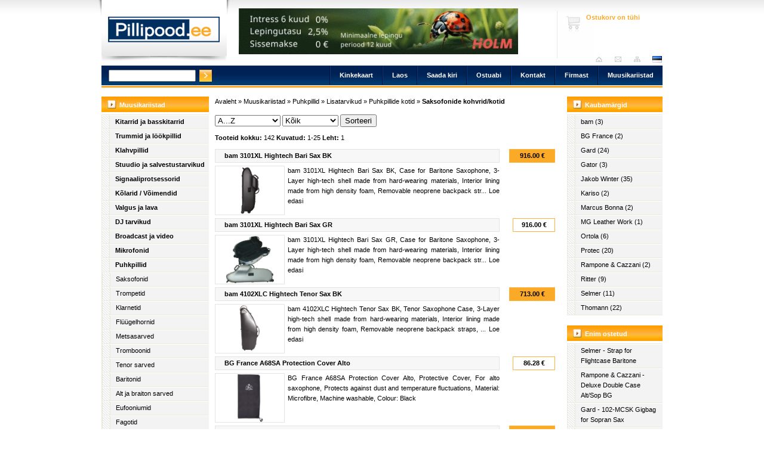

--- FILE ---
content_type: text/html; charset=UTF-8
request_url: https://shop.pillipood.ee/1129020200/
body_size: 5871
content:
<!DOCTYPE html>
<html lang="en">
<head>
	<title>Saksofonide kohvrid/kotid | Puhkpillide kotid | Lisatarvikud | Puhkpillid | Muusikariistad | Pillipood.ee</title>
	<meta name="keywords" content="sax,gigbag,alto,elite,tenor,msk,104c,soprano,trolley,mlk,hightech,cover,3101xl,elnt,elv,105c,baritone,bari" />
	<meta name="description" content="Saksofonide kohvrid/kotid | pillipood.ee" />
	<meta name="robots" content="index,all" />
	<link rel="stylesheet" href="https://shop.pillipood.ee/js/lightbox/css/lightbox.css" type="text/css" media="screen" />
	<meta content="text/html; charset=utf-8" http-equiv="Content-Type" />
	<link href="https://shop.pillipood.ee/css/allinone.css" rel="stylesheet" type="text/css" />
	<meta name="google-site-verification" content="zrdT5m0GEHhyR3cyNDWKFLyd9KtjHvWx_wR5HzQHs7I" />
	<link rel="Shortcut Icon" href="https://shop.pillipood.ee//favicon.ico" />
	<meta name="Language" content="et-EE" />
	<meta name="Content-Language" content="et-EE" />
	<link rel="canonical" href="https://shop.pillipood.ee/1129020200/0/" />
</head>
<body>
<div class="container_16 container" id="mainbody">
	<!-- header -->
	<div class="grid_16 header">
		<div class="grid_4 alpha logo">
			<h1><a href="https://shop.pillipood.ee/">Pillipood.ee</a></h1>
		</div>
		<div class="grid_8 banner omega">		<a href="https://shop.pillipood.ee/1129020200/0/redirect/156/">
	<img src="https://shop.pillipood.ee/images/banner/1713685702.gif" alt="banner" class="banner" />
	</a>
</div>
		<div class="grid_4 floatright info omega">
					<div class="cartinfo">
			Ostukorv on tühi<br />

		</div>



			<div class="toolbar">
				<ul>
					<li><a href="https://shop.pillipood.ee/247/" class="est" title="est">est</a></li>
					<li><a href="https://shop.pillipood.ee//" class="tsitemap" title=""></a></li>
					<li><a href="https://shop.pillipood.ee/kontakt/" class="temail" title="Saada kiri">Saada kiri</a></li>
					<li><a href="https://shop.pillipood.ee/" class="thome" title="Avalehele">Avaleht</a></li>
				</ul>
			</div>
		</div>
		<div class="clear">&nbsp;</div>
	</div>
	<div class="clear">&nbsp;</div>
	<div class="grid_16 navbarbakk">
		<div class="grid_4 alpha search">
			<form method="post" action="https://shop.pillipood.ee/otsing/" name="searchform">
	<label>Otsi</label>
	<input id="searchbox" autocomplete=off type="text" name="keyword" class="searchbox" value="" size="10"
	 onkeyup="move(),conciseCms.showResult(this.value,'','18');"
	/>
	<input type="image" src="https://shop.pillipood.ee/images/web/search_button.png" class="searchbutton" name="submit" alt="Otsi" />
	<div class="searchresult" id="searchresult">
	<span style="padding-right:5px;"><a href="https://shop.pillipood.ee//&amp;before_init=ajax_search/">Peida otsing</a></span><h3>10 vastet</h3>
	<div class="search-loading"></div>
	<div id="result-products"></div>
		<!--
		<h3>Kataloogid</h3>
		<div class="search-loading"></div>
		<div id="result-catalogues"></div>
		//-->
	</div>
</form>




		</div>
		<div class="grid_12 navbar floatright">
			<ul>
			<li><a href="https://shop.pillipood.ee/muusikariistad/">Muusikariistad</a></li>
			<li><a href="https://shop.pillipood.ee/firmast/">Firmast</a></li>
			<li><a href="https://shop.pillipood.ee/kontaktandmed/">Kontakt</a></li>
			<li><a href="https://shop.pillipood.ee/ostuabi/">Ostuabi</a></li>
			<li><a href="https://shop.pillipood.ee/kontakt/">Saada kiri</a></li>
			<li><a href="https://shop.pillipood.ee/soodus/">Laos</a></li>
			<li><a href="https://shop.pillipood.ee/kinkekaart/">Kinkekaart</a></li>
		</ul>
		</div>
		<div class="clear">&nbsp;</div>
	</div>
	<div class="clear">&nbsp;</div>
	<!-- //header -->
	<!-- main arena -->
	<div class="grid_3 leftbar">
		<ul class="structure"><li><a href="https://shop.pillipood.ee/muusikariistad/">Muusikariistad</a><ul><li><a class="bold" href="https://shop.pillipood.ee/kitarrid-ja-basskitarrid/">Kitarrid ja basskitarrid</a></li><li><a class="bold" href="https://shop.pillipood.ee/trummid-ja-lookpillid/">Trummid ja löökpillid</a></li><li><a class="bold" href="https://shop.pillipood.ee/klahvpillid/">Klahvpillid</a></li><li><a class="bold" href="https://shop.pillipood.ee/stuudio-ja-salvestustarvikud/">Stuudio ja salvestustarvikud</a></li><li><a class="bold" href="https://shop.pillipood.ee/signaaliprotsessorid/">Signaaliprotsessorid</a></li><li><a class="bold" href="https://shop.pillipood.ee/kolarid-voimendid/">Kõlarid / Võimendid</a></li><li><a class="bold" href="https://shop.pillipood.ee/valgus-ja-lava/">Valgus ja lava</a></li><li><a class="bold" href="https://shop.pillipood.ee/dj-tarvikud/">DJ tarvikud</a></li><li><a class="bold" href="https://shop.pillipood.ee/Broadcast-ja-video/">Broadcast ja video</a></li><li><a class="bold" href="https://shop.pillipood.ee/mikrofonid/">Mikrofonid</a></li><li><a class="bold" href="https://shop.pillipood.ee/puhkpillid/">Puhkpillid</a><ul><li><a class="" href="https://shop.pillipood.ee/saksofonid/">Saksofonid</a></li><li><a class="" href="https://shop.pillipood.ee/trompetid/">Trompetid</a></li><li><a class="" href="https://shop.pillipood.ee/klarnetid/">Klarnetid</a></li><li><a class="" href="https://shop.pillipood.ee/fluugelhornid_/">Flüügelhornid </a></li><li><a class="" href="https://shop.pillipood.ee/metsasarved/">Metsasarved</a></li><li><a class="" href="https://shop.pillipood.ee/tromboonid/">Tromboonid</a></li><li><a class="" href="https://shop.pillipood.ee/tenor-sarved/">Tenor sarved</a></li><li><a class="" href="https://shop.pillipood.ee/baritonid/">Baritonid</a></li><li><a class="" href="https://shop.pillipood.ee/alt-ja-braiton-sarved/">Alt ja braiton sarved</a></li><li><a class="" href="https://shop.pillipood.ee/eufooniumid/">Eufooniumid</a></li><li><a class="" href="https://shop.pillipood.ee/fagotid/">Fagotid</a></li><li><a class="" href="https://shop.pillipood.ee/oboed/">Oboed</a></li><li><a class="" href="https://shop.pillipood.ee/tuubad/">Tuubad</a></li><li><a class="" href="https://shop.pillipood.ee/floodid/">Flöödid</a></li><li><a class="" href="https://shop.pillipood.ee/plokkfloodid/">Plokkflöödid</a></li><li><a class="" href="https://shop.pillipood.ee/okariinid/">Okariinid</a></li><li><a class="" href="https://shop.pillipood.ee/suupillid/">Suupillid</a></li><li><a class="" href="https://shop.pillipood.ee/meloodikad/">Meloodikad</a></li><li><a class="" href="https://shop.pillipood.ee/Elektroonilised-puhpillid/">Elektroonilised puhpillid</a></li><li><a class="" href="https://shop.pillipood.ee/didseriduud/">Didžeriduud</a></li><li><a class="" href="https://shop.pillipood.ee/paanifloodid/">Paaniflöödid</a></li><li><a class="" href="https://shop.pillipood.ee/Muud-floodid/">Muud flöödid</a></li><li><a class="" href="https://shop.pillipood.ee/jahisarved/">Jahisarved</a></li><li><a class="" href="https://shop.pillipood.ee/efektiviled/">Efektiviled</a></li><li><a class="" href="https://shop.pillipood.ee/torupillid-ja-tarvikud/">Torupillid ja tarvikud</a></li><li><a class="" href="https://shop.pillipood.ee/muud-puhkpillid/">Muud puhkpillid</a></li><li><a class="" href="https://shop.pillipood.ee/trostid-puhkpillidele/">Trostid puhkpillidele</a></li><li><a class="" href="https://shop.pillipood.ee/sordiinid/">Sordiinid</a></li><li><a class="" href="https://shop.pillipood.ee/huulikud-puhkpillidele/">Huulikud puhkpillidele</a></li><li><a class="" href="https://shop.pillipood.ee/huulikud-puupuhkpillidele/">Huulikud puupuhkpillidele</a></li><li><a class="" href="https://shop.pillipood.ee/lisatarvikud-puhkpillidele/">Lisatarvikud</a><li><a class="" href="https://shop.pillipood.ee/pillid-marssimiseks/">Pillid marssimiseks</a></li><li><a class="" href="https://shop.pillipood.ee/Alphornid-ja-nende-lisatarvikud/">Alphornid ja nende lisatarvikud</a></li><li><a class="" href="https://shop.pillipood.ee/puhkpillide-kirjandus/">Puhkpillide kirjandus</a></li><li><a class="" href="https://shop.pillipood.ee/parmupillid/">Parmupillid</a></li></ul>
</li><li><a class="bold" href="https://shop.pillipood.ee/rahvapillid/">Rahvapillid</a></li><li><a class="bold" href="https://shop.pillipood.ee/noodid/">Noodid</a></li><li><a class="bold" href="https://shop.pillipood.ee/kotid-ja-kohvrid/">Kotid ja kohvrid</a></li><li><a class="bold" href="https://shop.pillipood.ee/kaablid-ja-pistikud/">Kaablid ja pistikud</a></li><li><a class="bold" href="https://shop.pillipood.ee/lisatarvikud/">Lisatarvikud</a></li></ul>
</li></ul>

		<ul class="structure"><li><a href="#">Firmast</a><ul><li><a href="https://shop.pillipood.ee/teated" class="bold">Teated</a></li></ul></li></ul>

		<ul class="structure"><li><a href="#">Ostuabi</a><ul><li><a href="https://shop.pillipood.ee/Isikuandmete-kasutamine" class="bold">Isikuandmete kasutamine</a></li><li><a href="https://shop.pillipood.ee/tellimine" class="bold">Tellimine</a></li><li><a href="https://shop.pillipood.ee/maksmine" class="bold">Maksmine</a></li><li><a href="https://shop.pillipood.ee/transport" class="bold">Transport</a></li><li><a href="https://shop.pillipood.ee/321321" class="bold">Elektroonikajäätmed</a></li><li><a href="https://shop.pillipood.ee/garantii" class="bold">Garantii</a></li><li><a href="https://shop.pillipood.ee/turvalisus" class="bold">Turvalisus</a></li><li><a href="https://shop.pillipood.ee/liisi" class="bold">Liisi järelmaks</a></li><li><a href="https://shop.pillipood.ee/kysimused" class="bold">Korduvad küsimused</a></li><li><a href="https://shop.pillipood.ee/LTOOT" class="bold">Lingid tootjatele</a></li></ul></li></ul>

	</div>


				<div class="grid_12 contenttwo alpha">
					<div class="breadcrumb">
						<a href="https://shop.pillipood.ee/247/">Avaleht</a>
						&raquo;
						<a href="https://shop.pillipood.ee/muusikariistad/">Muusikariistad</a>
						&raquo;
						<a href="https://shop.pillipood.ee/puhkpillid/">Puhkpillid</a>
						&raquo;
						<a href="https://shop.pillipood.ee/lisatarvikud-puhkpillidele/">Lisatarvikud</a>
						&raquo;
						<a href="https://shop.pillipood.ee/1129020000/">Puhkpillide kotid</a>
						&raquo;
						<a href="https://shop.pillipood.ee/1129020200/" class="active">Saksofonide kohvrid/kotid</a>
					</div>
					<div class="paginate">
						<form id="orderForm" action="https://shop.pillipood.ee/1129020200/0/post/" method="post">
						<select id="dropOrder" name="order" class="input_unfixed">
							<option value="0" selected="selected">A...Z</option>
							<option value="1">Odavamad ees</option>
							<option value="2">Kallimad ees</option>
						</select>
						<select id="dropAvailability" name="basket_availability" class="input_unfixed">
							<option value="0" selected="selected">Kõik</option>
							<option value="1">5 päeva</option>
							<option value="2">1 - 3 nädalat</option>
						</select>
						<input class="button" type="submit" value="Sorteeri" alt="Sorteeri" />
						</form>
					</div>
					<div class="clear"></div>
					<div class="paginate">
						<span>Tooteid kokku:</span> 142 <span>Kuvatud:</span> 1-25 <span>Leht:</span> 1
					</div>
					<div class="clear"></div>
						<a href="https://shop.pillipood.ee/1129020200/0/readmore/323403/" class="listitem">
							<span class="name"><h2>bam 3101XL Hightech Bari Sax BK</h2></span>
							<span class="price yellow" title="Tarneaeg: Eeldatav saabumine 16.02-20.02.2026">916.00 &euro;</span>
							<span class="img" style="background-image:url('https://shop.pillipood.ee/images/basket/518499.jpg');background-size:contain;"></span>
							<!--
							<span class="img">
							<img src="" alt="bam 3101XL Hightech Bari Sax BK" title="bam 3101XL Hightech Bari Sax BK" />
							</span>
							//-->
							<span class="iteminfo"> bam 3101XL Hightech Bari Sax BK, Case for Baritone Saxophone, 3-Layer high-tech shell made from hard-wearing materials, Interior lining made from high density foam, Removable neoprene backpack str... Loe edasi</span>
						</a>
						<a href="https://shop.pillipood.ee/1129020200/0/readmore/2483/" class="listitem">
							<span class="name"><h2>bam 3101XL Hightech Bari Sax GR</h2></span>
							<span class="price border" title="Tarneaeg: Pole hetkel saada, küsi täpsemalt">916.00 &euro;</span>
							<span class="img" style="background-image:url('https://shop.pillipood.ee/images/basket/119335.jpg');background-size:contain;"></span>
							<!--
							<span class="img">
							<img src="" alt="bam 3101XL Hightech Bari Sax GR" title="bam 3101XL Hightech Bari Sax GR" />
							</span>
							//-->
							<span class="iteminfo"> bam 3101XL Hightech Bari Sax GR, Case for Baritone Saxophone, 3-Layer high-tech shell made from hard-wearing materials, Interior lining made from high density foam, Removable neoprene backpack str... Loe edasi</span>
						</a>
						<a href="https://shop.pillipood.ee/1129020200/0/readmore/2485/" class="listitem">
							<span class="name"><h2>bam 4102XLC Hightech Tenor Sax BK</h2></span>
							<span class="price yellow" title="Tarneaeg: Eeldatav saabumine 16.02-20.02.2026">713.00 &euro;</span>
							<span class="img" style="background-image:url('https://shop.pillipood.ee/images/basket/217779.jpg');background-size:contain;"></span>
							<!--
							<span class="img">
							<img src="" alt="bam 4102XLC Hightech Tenor Sax BK" title="bam 4102XLC Hightech Tenor Sax BK" />
							</span>
							//-->
							<span class="iteminfo"> bam 4102XLC Hightech Tenor Sax BK, Tenor Saxophone Case, 3-Layer high-tech shell made from hard-wearing materials, Interior lining made from high density foam, Removable neoprene backpack straps, ... Loe edasi</span>
						</a>
						<a href="https://shop.pillipood.ee/1129020200/0/readmore/386918/" class="listitem">
							<span class="name"><h2>BG France A68SA Protection Cover Alto</h2></span>
							<span class="price border" title="Tarneaeg: Pole hetkel saada, küsi täpsemalt">86.28 &euro;</span>
							<span class="img" style="background-image:url('https://shop.pillipood.ee/images/basket/590563.jpg');background-size:contain;"></span>
							<!--
							<span class="img">
							<img src="" alt="BG France A68SA Protection Cover Alto" title="BG France A68SA Protection Cover Alto" />
							</span>
							//-->
							<span class="iteminfo"> BG France A68SA Protection Cover Alto, Protective Cover, For alto saxophone, Protects against dust and temperature fluctuations, Material: Microfibre, Machine washable, Colour: Black</span>
						</a>
						<a href="https://shop.pillipood.ee/1129020200/0/readmore/386919/" class="listitem">
							<span class="name"><h2>BG France A68ST Protection Cover Tenor</h2></span>
							<span class="price yellow" title="Tarneaeg: Eeldatav saabumine 16.02-20.02.2026">86.28 &euro;</span>
							<span class="img" style="background-image:url('https://shop.pillipood.ee/images/basket/590564.jpg');background-size:contain;"></span>
							<!--
							<span class="img">
							<img src="" alt="BG France A68ST Protection Cover Tenor" title="BG France A68ST Protection Cover Tenor" />
							</span>
							//-->
							<span class="iteminfo"> BG France A68ST Protection Cover Tenor, Protective Cover, For tenor saxophone, Protects against dust and temperature fluctuations, Material: Microfibre, Machine washable, Colour: Black</span>
						</a>
						<a href="https://shop.pillipood.ee/1129020200/0/readmore/324057/" class="listitem">
							<span class="name"><h2>Gard 101-ELGT Gig Bag Soprano Sax</h2></span>
							<span class="price yellow" title="Tarneaeg: Eeldatav saabumine 16.02-20.02.2026">199.00 &euro;</span>
							<span class="img" style="background-image:url('https://shop.pillipood.ee/images/basket/503645.jpg');background-size:contain;"></span>
							<!--
							<span class="img">
							<img src="" alt="Gard 101-ELGT Gig Bag Soprano Sax" title="Gard 101-ELGT Gig Bag Soprano Sax" />
							</span>
							//-->
							<span class="iteminfo"> Gard 101-ELGT Gig Bag Soprano Sax, Gig Bag for Straight Soprano Saxophone, Model: 101-ELGT, Mid Bag suspension system, Hard-wearing zipper, Handmade from leather, Large exterior pocket for accesso... Loe edasi</span>
						</a>
						<a href="https://shop.pillipood.ee/1129020200/0/readmore/144671/" class="listitem">
							<span class="name"><h2>Gard 101-MLK Gigbag for Soprano Sax</h2></span>
							<span class="price yellow" title="Tarneaeg: Eeldatav saabumine 16.02-20.02.2026">157.00 &euro;</span>
							<span class="img" style="background-image:url('https://shop.pillipood.ee/images/basket/265277.jpg');background-size:contain;"></span>
							<!--
							<span class="img">
							<img src="" alt="Gard 101-MLK Gigbag for Soprano Sax" title="Gard 101-MLK Gigbag for Soprano Sax" />
							</span>
							//-->
							<span class="iteminfo">" Gard 101-MLK Gigbag for Soprano Sax, Gig Bag for Soprano Saxophone or Clarinet, Model 101-MLK, ""Mid Bag Suspension System"", Bell surface is protected by a thin wooden inlay with foam padding, H... Loe edasi</span>
						</a>
						<a href="https://shop.pillipood.ee/1129020200/0/readmore/212643/" class="listitem">
							<span class="name"><h2>Gard 102-MCSK Gigbag for Sopran Sax</h2></span>
							<span class="price yellow" title="Tarneaeg: Eeldatav saabumine 16.02-20.02.2026">135.00 &euro;</span>
							<span class="img" style="background-image:url('https://shop.pillipood.ee/images/basket/344075.jpg');background-size:contain;"></span>
							<!--
							<span class="img">
							<img src="" alt="Gard 102-MCSK Gigbag for Sopran Sax" title="Gard 102-MCSK Gigbag for Sopran Sax" />
							</span>
							//-->
							<span class="iteminfo"> Gard 102-MCSK Gigbag for Sopran Sax, Gigbag for curved soprano saxophones, Super Compact Series, Designed for situations requiring light weight such as air travel, Rectangular design and straight ... Loe edasi</span>
						</a>
						<a href="https://shop.pillipood.ee/1129020200/0/readmore/247557/" class="listitem">
							<span class="name"><h2>Gard 102-MLK Gigbag for Soprano Sax</h2></span>
							<span class="price yellow" title="Tarneaeg: Eeldatav saabumine 16.02-20.02.2026">146.00 &euro;</span>
							<span class="img" style="background-image:url('https://shop.pillipood.ee/images/basket/388776.jpg');background-size:contain;"></span>
							<!--
							<span class="img">
							<img src="" alt="Gard 102-MLK Gigbag for Soprano Sax" title="Gard 102-MLK Gigbag for Soprano Sax" />
							</span>
							//-->
							<span class="iteminfo"> Gard 102-MLK Gigbag for Soprano Sax, Bag for curved soprano saxophone, European model, Model 102-MLK, Bell surface is protected by a thin wood inlay padded with foam, Durable zipper, Outer materia... Loe edasi</span>
						</a>
						<a href="https://shop.pillipood.ee/1129020200/0/readmore/144673/" class="listitem">
							<span class="name"><h2>Gard 102-MSK Gigbag f. Soprano Sax</h2></span>
							<span class="price yellow" title="Tarneaeg: Eeldatav saabumine 16.02-20.02.2026">111.00 &euro;</span>
							<span class="img" style="background-image:url('https://shop.pillipood.ee/images/basket/265788.jpg');background-size:contain;"></span>
							<!--
							<span class="img">
							<img src="" alt="Gard 102-MSK Gigbag f. Soprano Sax" title="Gard 102-MSK Gigbag f. Soprano Sax" />
							</span>
							//-->
							<span class="iteminfo"> Gard 102-MSK Gigbag f. Soprano Sax, Gigbag, For curved soprano saxophone, European model, Model 102-MSK, Bell surface is protected by a thin wooden inlay padded with foam, Durable zipper, Cordura ... Loe edasi</span>
						</a>
						<a href="https://shop.pillipood.ee/1129020200/0/readmore/274996/" class="listitem">
							<span class="name"><h2>Gard 104-ECLK Elite Gigbag Alto Sax</h2></span>
							<span class="price yellow" title="Tarneaeg: Eeldatav saabumine 16.02-20.02.2026">306.00 &euro;</span>
							<span class="img" style="background-image:url('https://shop.pillipood.ee/images/basket/423170.jpg');background-size:contain;"></span>
							<!--
							<span class="img">
							<img src="" alt="Gard 104-ECLK Elite Gigbag Alto Sax" title="Gard 104-ECLK Elite Gigbag Alto Sax" />
							</span>
							//-->
							<span class="iteminfo"> Gard 104-ECLK Elite Gigbag Alto Sax, Gig Bag for Alto Saxophone, Elite Model 104-ECLK, New Hybrid Bags with inlaid polymer reinforcement for superior protection and durability, Made by hand from t... Loe edasi</span>
						</a>
						<a href="https://shop.pillipood.ee/1129020200/0/readmore/263889/" class="listitem">
							<span class="name"><h2>Gard 104-ELK Elite Gigbag Alto Sax</h2></span>
							<span class="price border" title="Tarneaeg: Pole hetkel saada, küsi täpsemalt">295.00 &euro;</span>
							<span class="img" style="background-image:url('https://shop.pillipood.ee/images/basket/423174.jpg');background-size:contain;"></span>
							<!--
							<span class="img">
							<img src="" alt="Gard 104-ELK Elite Gigbag Alto Sax" title="Gard 104-ELK Elite Gigbag Alto Sax" />
							</span>
							//-->
							<span class="iteminfo"> Gard 104-ELK Elite Gigbag Alto Sax, Gig Bag for Alto Saxophone, Elite Model 104-ELK, New Hybrid bags with inlaid polymer reinforcement for superior protection and durability, Made by hand from the... Loe edasi</span>
						</a>
						<a href="https://shop.pillipood.ee/1129020200/0/readmore/144674/" class="listitem">
							<span class="name"><h2>Gard 104-MSK Gigbag f. Alto Sax</h2></span>
							<span class="price yellow" title="Tarneaeg: Eeldatav saabumine 16.02-20.02.2026">189.00 &euro;</span>
							<span class="img" style="background-image:url('https://shop.pillipood.ee/images/basket/265296.jpg');background-size:contain;"></span>
							<!--
							<span class="img">
							<img src="" alt="Gard 104-MSK Gigbag f. Alto Sax" title="Gard 104-MSK Gigbag f. Alto Sax" />
							</span>
							//-->
							<span class="iteminfo">" Gard 104-MSK Gigbag f. Alto Sax, Gig Bag for Alto Saxophone, European model, Model: 104-MSK, ""Mid Bag Suspension System"", Bell surface is protected by a thin wooden inlay padded with foam, Dura... Loe edasi</span>
						</a>
						<a href="https://shop.pillipood.ee/1129020200/0/readmore/144675/" class="listitem">
							<span class="name"><h2>Gard 104-WBFSK Trolley f. Alto Sax</h2></span>
							<span class="price yellow" title="Tarneaeg: Eeldatav saabumine 16.02-20.02.2026">273.00 &euro;</span>
							<span class="img" style="background-image:url('https://shop.pillipood.ee/images/basket/265326.jpg');background-size:contain;"></span>
							<!--
							<span class="img">
							<img src="" alt="Gard 104-WBFSK Trolley f. Alto Sax" title="Gard 104-WBFSK Trolley f. Alto Sax" />
							</span>
							//-->
							<span class="iteminfo">" Gard 104-WBFSK Trolley f. Alto Sax, Trolley for Alto or Soprano Saxophone, Model 104-WBFSK, ""Mid Bag Suspension System"", Bell surface protected by a thin wooden inlay with foam padding, Durable... Loe edasi</span>
						</a>
						<a href="https://shop.pillipood.ee/1129020200/0/readmore/324058/" class="listitem">
							<span class="name"><h2>Gard 104C-ELNT Elite Gigbag Alto</h2></span>
							<span class="price yellow" title="Tarneaeg: Eeldatav saabumine 16.02-20.02.2026">362.00 &euro;</span>
							<span class="img" style="background-image:url('https://shop.pillipood.ee/images/basket/503646.jpg');background-size:contain;"></span>
							<!--
							<span class="img">
							<img src="" alt="Gard 104C-ELNT Elite Gigbag Alto" title="Gard 104C-ELNT Elite Gigbag Alto" />
							</span>
							//-->
							<span class="iteminfo"> Gard 104C-ELNT Elite Gigbag Alto, Gig Bag for Alto Saxophone, Modell: 104C-ELNT, New Hybrid Bags with inlaid polymer reinforcement, Handcrafted from dark brown leather, Large outer pocket, Mid Bag... Loe edasi</span>
						</a>
						<a href="https://shop.pillipood.ee/1129020200/0/readmore/386535/" class="listitem">
							<span class="name"><h2>Gard 104C-ELV-NB Elite Alto Sax</h2></span>
							<span class="price yellow" title="Tarneaeg: Eeldatav saabumine 16.02-20.02.2026">395.00 &euro;</span>
							<span class="img" style="background-image:url('https://shop.pillipood.ee/images/basket/565907.jpg');background-size:contain;"></span>
							<!--
							<span class="img">
							<img src="" alt="Gard 104C-ELV-NB Elite Alto Sax" title="Gard 104C-ELV-NB Elite Alto Sax" />
							</span>
							//-->
							<span class="iteminfo"> Gard 104C-ELV-NB Elite Alto Sax, Gig Bag for Alto Saxophone, Material: Leather, Large accessory compartment, With backpack straps, shoulder strap and carrying handle, High-quality zippers, Integra... Loe edasi</span>
						</a>
						<a href="https://shop.pillipood.ee/1129020200/0/readmore/324059/" class="listitem">
							<span class="name"><h2>Gard 104C-ESET Elite Gigbag Alto</h2></span>
							<span class="price yellow" title="Tarneaeg: Eeldatav saabumine 16.02-20.02.2026">219.00 &euro;</span>
							<span class="img" style="background-image:url('https://shop.pillipood.ee/images/basket/503648.jpg');background-size:contain;"></span>
							<!--
							<span class="img">
							<img src="" alt="Gard 104C-ESET Elite Gigbag Alto" title="Gard 104C-ESET Elite Gigbag Alto" />
							</span>
							//-->
							<span class="iteminfo"> Gard 104C-ESET Elite Gigbag Alto, Gig Bag for Alto Saxophone, Model: 104-ELGT, New Hybrid Bags with inlaid polymer reinforcement, Made by hand from blue Cordura, With light brown leather accents, ... Loe edasi</span>
						</a>
						<a href="https://shop.pillipood.ee/1129020200/0/readmore/324062/" class="listitem">
							<span class="name"><h2>Gard 104C-ESK Elite Alto</h2></span>
							<span class="price yellow" title="Tarneaeg: Eeldatav saabumine 16.02-20.02.2026">219.00 &euro;</span>
							<span class="img" style="background-image:url('https://shop.pillipood.ee/images/basket/503650.jpg');background-size:contain;"></span>
							<!--
							<span class="img">
							<img src="" alt="Gard 104C-ESK Elite Alto" title="Gard 104C-ESK Elite Alto" />
							</span>
							//-->
							<span class="iteminfo"> Gard 104C-ESK Elite Alto, Gig Bag for Alto Saxophone, Model: 104C-ESK, New hybrid bags with inlaid polymer reinforcement, Handmade from black Cordura, With brown leather high light, Large exterior... Loe edasi</span>
						</a>
						<a href="https://shop.pillipood.ee/1129020200/0/readmore/144676/" class="listitem">
							<span class="name"><h2>Gard 105-MSK Gigbag for Tenor Sax</h2></span>
							<span class="price yellow" title="Tarneaeg: Eeldatav saabumine 16.02-20.02.2026">199.00 &euro;</span>
							<span class="img" style="background-image:url('https://shop.pillipood.ee/images/basket/265653.jpg');background-size:contain;"></span>
							<!--
							<span class="img">
							<img src="" alt="Gard 105-MSK Gigbag for Tenor Sax" title="Gard 105-MSK Gigbag for Tenor Sax" />
							</span>
							//-->
							<span class="iteminfo">" Gard 105-MSK Gigbag for Tenor Sax, Gigbag for Tenor Saxophone, European model, Model 105-MSK, ""Mid Bag Suspension System"", Bell surface is protected by a thin wooden inlay padded with foam, Dur... Loe edasi</span>
						</a>
						<a href="https://shop.pillipood.ee/1129020200/0/readmore/144677/" class="listitem">
							<span class="name"><h2>Gard 105-WBFSK Trolley f. Tenor Sax</h2></span>
							<span class="price yellow" title="Tarneaeg: Eeldatav saabumine 16.02-20.02.2026">339.00 &euro;</span>
							<span class="img" style="background-image:url('https://shop.pillipood.ee/images/basket/265769.jpg');background-size:contain;"></span>
							<!--
							<span class="img">
							<img src="" alt="Gard 105-WBFSK Trolley f. Tenor Sax" title="Gard 105-WBFSK Trolley f. Tenor Sax" />
							</span>
							//-->
							<span class="iteminfo">" Gard 105-WBFSK Trolley f. Tenor Sax, Trolley, For Tenor Saxophone, Alto or Soprano Saxophone, Model 105-WBFSK, ""Mid Bag Suspension System"", Bell surface protected by a thin wooden inlay with fo... Loe edasi</span>
						</a>
						<a href="https://shop.pillipood.ee/1129020200/0/readmore/324061/" class="listitem">
							<span class="name"><h2>Gard 105C-ELNT Elite Gigbag Tenor</h2></span>
							<span class="price yellow" title="Tarneaeg: Eeldatav saabumine 16.02-20.02.2026">395.00 &euro;</span>
							<span class="img" style="background-image:url('https://shop.pillipood.ee/images/basket/503651.jpg');background-size:contain;"></span>
							<!--
							<span class="img">
							<img src="" alt="Gard 105C-ELNT Elite Gigbag Tenor" title="Gard 105C-ELNT Elite Gigbag Tenor" />
							</span>
							//-->
							<span class="iteminfo"> Gard 105C-ELNT Elite Gigbag Tenor, Gig Bag for Tenor Saxophone, Model: 105C-ELNT, New hybrid bags with inlaid polymer reinforcement, Handmade from dark brown leather, Large outside pocket, Midbag ... Loe edasi</span>
						</a>
						<a href="https://shop.pillipood.ee/1129020200/0/readmore/386536/" class="listitem">
							<span class="name"><h2>Gard 105C-ELV-NB Elite Tenor Sax</h2></span>
							<span class="price yellow" title="Tarneaeg: Eeldatav saabumine 16.02-20.02.2026">427.00 &euro;</span>
							<span class="img" style="background-image:url('https://shop.pillipood.ee/images/basket/565908.jpg');background-size:contain;"></span>
							<!--
							<span class="img">
							<img src="" alt="Gard 105C-ELV-NB Elite Tenor Sax" title="Gard 105C-ELV-NB Elite Tenor Sax" />
							</span>
							//-->
							<span class="iteminfo"> Gard 105C-ELV-NB Elite Tenor Sax, Gig Bag for Tenor Saxophone, Material: Leather, Large accessory compartment, With backpack straps, shoulder strap and carrying handle, High-quality zippers, Integ... Loe edasi</span>
						</a>
						<a href="https://shop.pillipood.ee/1129020200/0/readmore/247559/" class="listitem">
							<span class="name"><h2>Gard 106-MLK Gigbag f. Baritone Sax</h2></span>
							<span class="price yellow" title="Tarneaeg: Eeldatav saabumine 16.02-20.02.2026">373.00 &euro;</span>
							<span class="img" style="background-image:url('https://shop.pillipood.ee/images/basket/388778.jpg');background-size:contain;"></span>
							<!--
							<span class="img">
							<img src="" alt="Gard 106-MLK Gigbag f. Baritone Sax" title="Gard 106-MLK Gigbag f. Baritone Sax" />
							</span>
							//-->
							<span class="iteminfo"> Gard 106-MLK Gigbag f. Baritone Sax, Bag for Baritone Saxophone (low A), European model, Model: 106-MLK, Mid-Bag Suspension System, The bell is protected by a thin foam-padded wooden insert, Durab... Loe edasi</span>
						</a>
						<a href="https://shop.pillipood.ee/1129020200/0/readmore/144679/" class="listitem">
							<span class="name"><h2>Gard 106-WBF Trolley f Baritone Sax</h2></span>
							<span class="price yellow" title="Tarneaeg: Eeldatav saabumine 16.02-20.02.2026">438.00 &euro;</span>
							<span class="img" style="background-image:url('https://shop.pillipood.ee/images/basket/265328.jpg');background-size:contain;"></span>
							<!--
							<span class="img">
							<img src="" alt="Gard 106-WBF Trolley f Baritone Sax" title="Gard 106-WBF Trolley f Baritone Sax" />
							</span>
							//-->
							<span class="iteminfo">" Gard 106-WBF Trolley f Baritone Sax, Trolley for Baritone Saxophone, Low A, Model 106-WBFSK, ""Mid Bag Suspension System"", Material: Cordura, Bell surface is protected by a thin wood inlay padde... Loe edasi</span>
						</a>
						<a href="https://shop.pillipood.ee/1129020200/0/readmore/370964/" class="listitem">
							<span class="name"><h2>Gard 108-MSK Gigbag Bass Saxophone</h2></span>
							<span class="price yellow" title="Tarneaeg: Eeldatav saabumine 16.02-20.02.2026">416.00 &euro;</span>
							<span class="img" style="background-image:url('https://shop.pillipood.ee/images/basket/562217.jpg');background-size:contain;"></span>
							<!--
							<span class="img">
							<img src="" alt="Gard 108-MSK Gigbag Bass Saxophone" title="Gard 108-MSK Gigbag Bass Saxophone" />
							</span>
							//-->
							<span class="iteminfo">" Gard 108-MSK Gig Bag Bass Saxophone, Gig Bag for Bass Saxophone, ""Mid Bag Suspension System"", The bell area is protected by a wooden disc padded with foam, Material: Cordura, Hard-wearing zippe... Loe edasi</span>
						</a>
					<div class="clear">&nbsp;</div>
					<br /><div class="paginate textcenter">
	<div style="width:15%;float:left;text-align:left;"><a href="https://shop.pillipood.ee/1129020200/0/">|&lt;&lt;&lt;</a></div>
	<div style="width:70%;float:left;text-align:center;">
	<a href="https://shop.pillipood.ee/1129020200/0/">&lt;&lt;</a> |

			<b class="active">1</b>
		 |
		<a href="https://shop.pillipood.ee/1129020200/1/">2</a>

		 |
		<a href="https://shop.pillipood.ee/1129020200/2/">3</a>

		 |
		<a href="https://shop.pillipood.ee/1129020200/3/">4</a>

		 |
		<a href="https://shop.pillipood.ee/1129020200/4/">5</a>

		 |
		<a href="https://shop.pillipood.ee/1129020200/5/">6</a>

	 | <a href="https://shop.pillipood.ee/1129020200/1/">&gt;&gt;</a>
	</div>
	<div style="width:15%;float:left;text-align:right;"><a href="https://shop.pillipood.ee/1129020200/5/">&gt;&gt;&gt;|</a></div>
</div>

				</div>
				<div class="grid_3 rightbar omega">



					<ul class="structure"><li><a href="#">Kaubamärgid</a><ul><li><a href="https://shop.pillipood.ee/1129020200/0/bam/">bam (3)</a></li><li><a href="https://shop.pillipood.ee/1129020200/0/BG+France/">BG France (2)</a></li><li><a href="https://shop.pillipood.ee/1129020200/0/Gard/">Gard (24)</a></li><li><a href="https://shop.pillipood.ee/1129020200/0/Gator/">Gator (3)</a></li><li><a href="https://shop.pillipood.ee/1129020200/0/Jakob+Winter/">Jakob Winter (35)</a></li><li><a href="https://shop.pillipood.ee/1129020200/0/Kariso/">Kariso (2)</a></li><li><a href="https://shop.pillipood.ee/1129020200/0/Marcus+Bonna/">Marcus Bonna (2)</a></li><li><a href="https://shop.pillipood.ee/1129020200/0/MG+Leather+Work/">MG Leather Work (1)</a></li><li><a href="https://shop.pillipood.ee/1129020200/0/Ortola/">Ortola (6)</a></li><li><a href="https://shop.pillipood.ee/1129020200/0/Protec/">Protec (20)</a></li><li><a href="https://shop.pillipood.ee/1129020200/0/Rampone+%26amp%3B+Cazzani/">Rampone &amp; Cazzani (2)</a></li><li><a href="https://shop.pillipood.ee/1129020200/0/Ritter/">Ritter (9)</a></li><li><a href="https://shop.pillipood.ee/1129020200/0/Selmer/">Selmer (11)</a></li><li><a href="https://shop.pillipood.ee/1129020200/0/Thomann/">Thomann (22)</a></li></ul></li></ul>
					<br /><ul class="structure"><li><a href="#">Enim ostetud</a><ul><li><a href="https://shop.pillipood.ee/1129020200/0/readmore/70173/">Selmer - Strap for Flightcase Baritone</a></li><li><a href="https://shop.pillipood.ee/1129020200/0/readmore/417422/">Rampone &amp; Cazzani - Deluxe Double Case Alt/Sop BG</a></li><li><a href="https://shop.pillipood.ee/1129020200/0/readmore/212643/">Gard - 102-MCSK Gigbag for Sopran Sax</a></li><li><a href="https://shop.pillipood.ee/1129020200/0/readmore/417012/">Rampone &amp; Cazzani - Deluxe Double Case Alt/Sop BR</a></li><li><a href="https://shop.pillipood.ee/1129020200/0/readmore/263889/">Gard - 104-ELK Elite Gigbag Alto Sax</a></li><li><a href="https://shop.pillipood.ee/1129020200/0/readmore/2905/">Selmer - Case for Bass Saxophone</a></li><li><a href="https://shop.pillipood.ee/1129020200/0/readmore/2910/">Selmer - Light Case for Sopranino Sax</a></li><li><a href="https://shop.pillipood.ee/1129020200/0/readmore/359650/">Protec - Z304CT Case Cover for BM304CT</a></li><li><a href="https://shop.pillipood.ee/1129020200/0/readmore/314913/">Marcus Bonna - Case for Alto Saxophone</a></li><li><a href="https://shop.pillipood.ee/1129020200/0/readmore/284347/">Jakob Winter - JW 51092 CAR Alto Sax Case GL</a></li></ul></li></ul>
				</div>










	<div class="clear">&nbsp;</div>
	<!-- main arena end-->

	<!-- footer -->
	<div class="grid_16 footer">
	<a href="http://www.concise.ee/?uri=www.pillipood.ee">ConciseCms</a>
	</div>
	<div class="clear">&nbsp;</div>
	<!-- footer end -->

</div>
<script type="text/javascript" src="https://shop.pillipood.ee/js/jquery.min.js"></script>
<script type="text/javascript" src="https://shop.pillipood.ee/js/javascript.js?ver=1"></script>
<link href="https://shop.pillipood.ee//css/jquery.fancybox-1.3.1.css" rel="stylesheet" type="text/css"  media="screen" />
<script type="text/javascript" src="https://shop.pillipood.ee/js/fancybox/jquery.mousewheel-3.0.2.pack.js"></script>
<script type="text/javascript" src="https://shop.pillipood.ee/js/fancybox/jquery.fancybox-1.3.1.js"></script>
<script type="text/javascript" src="https://shop.pillipood.ee/js/fancybox/fancyboxInit.js"></script>
<script type="text/javascript">var _gaq = _gaq || [];_gaq.push(['_setAccount', 'UA-22016275-1']);_gaq.push(['_trackPageview']);(function() { var ga = document.createElement('script'); ga.type = 'text/javascript'; ga.async = true;ga.src = ('https:' == document.location.protocol ? 'https://ssl' : 'http://www') + '.google-analytics.com/ga.js';var s = document.getElementsByTagName('script')[0]; s.parentNode.insertBefore(ga, s);})();</script>
</body>
</html>


--- FILE ---
content_type: text/html; charset=UTF-8
request_url: https://shop.pillipood.ee/1129020200/
body_size: 5764
content:
<!DOCTYPE html>
<html lang="en">
<head>
	<title>Saksofonide kohvrid/kotid | Puhkpillide kotid | Lisatarvikud | Puhkpillid | Muusikariistad | Pillipood.ee</title>
	<meta name="keywords" content="sax,gigbag,alto,elite,tenor,msk,104c,soprano,trolley,mlk,hightech,cover,3101xl,elnt,elv,105c,baritone,bari" />
	<meta name="description" content="Saksofonide kohvrid/kotid | pillipood.ee" />
	<meta name="robots" content="index,all" />
	<link rel="stylesheet" href="https://shop.pillipood.ee/js/lightbox/css/lightbox.css" type="text/css" media="screen" />
	<meta content="text/html; charset=utf-8" http-equiv="Content-Type" />
	<link href="https://shop.pillipood.ee/css/allinone.css" rel="stylesheet" type="text/css" />
	<meta name="google-site-verification" content="zrdT5m0GEHhyR3cyNDWKFLyd9KtjHvWx_wR5HzQHs7I" />
	<link rel="Shortcut Icon" href="https://shop.pillipood.ee//favicon.ico" />
	<meta name="Language" content="et-EE" />
	<meta name="Content-Language" content="et-EE" />
	<link rel="canonical" href="https://shop.pillipood.ee/1129020200/0/" />
</head>
<body>
<div class="container_16 container" id="mainbody">
	<!-- header -->
	<div class="grid_16 header">
		<div class="grid_4 alpha logo">
			<h1><a href="https://shop.pillipood.ee/">Pillipood.ee</a></h1>
		</div>
		<div class="grid_8 banner omega">		<a href="https://shop.pillipood.ee/1129020200/0/redirect/151/">
	<img src="https://shop.pillipood.ee/images/banner/1480769664.jpg" alt="banner" class="banner" />
	</a>
</div>
		<div class="grid_4 floatright info omega">
					<div class="cartinfo">
			Ostukorv on tühi<br />

		</div>



			<div class="toolbar">
				<ul>
					<li><a href="https://shop.pillipood.ee/247/" class="est" title="est">est</a></li>
					<li><a href="https://shop.pillipood.ee//" class="tsitemap" title=""></a></li>
					<li><a href="https://shop.pillipood.ee/kontakt/" class="temail" title="Saada kiri">Saada kiri</a></li>
					<li><a href="https://shop.pillipood.ee/" class="thome" title="Avalehele">Avaleht</a></li>
				</ul>
			</div>
		</div>
		<div class="clear">&nbsp;</div>
	</div>
	<div class="clear">&nbsp;</div>
	<div class="grid_16 navbarbakk">
		<div class="grid_4 alpha search">
			<form method="post" action="https://shop.pillipood.ee/otsing/" name="searchform">
	<label>Otsi</label>
	<input id="searchbox" autocomplete=off type="text" name="keyword" class="searchbox" value="" size="10"
	 onkeyup="move(),conciseCms.showResult(this.value,'','18');"
	/>
	<input type="image" src="https://shop.pillipood.ee/images/web/search_button.png" class="searchbutton" name="submit" alt="Otsi" />
	<div class="searchresult" id="searchresult">
	<span style="padding-right:5px;"><a href="https://shop.pillipood.ee//&amp;before_init=ajax_search/">Peida otsing</a></span><h3>10 vastet</h3>
	<div class="search-loading"></div>
	<div id="result-products"></div>
		<!--
		<h3>Kataloogid</h3>
		<div class="search-loading"></div>
		<div id="result-catalogues"></div>
		//-->
	</div>
</form>




		</div>
		<div class="grid_12 navbar floatright">
			<ul>
			<li><a href="https://shop.pillipood.ee/muusikariistad/">Muusikariistad</a></li>
			<li><a href="https://shop.pillipood.ee/firmast/">Firmast</a></li>
			<li><a href="https://shop.pillipood.ee/kontaktandmed/">Kontakt</a></li>
			<li><a href="https://shop.pillipood.ee/ostuabi/">Ostuabi</a></li>
			<li><a href="https://shop.pillipood.ee/kontakt/">Saada kiri</a></li>
			<li><a href="https://shop.pillipood.ee/soodus/">Laos</a></li>
			<li><a href="https://shop.pillipood.ee/kinkekaart/">Kinkekaart</a></li>
		</ul>
		</div>
		<div class="clear">&nbsp;</div>
	</div>
	<div class="clear">&nbsp;</div>
	<!-- //header -->
	<!-- main arena -->
	<div class="grid_3 leftbar">
		<ul class="structure"><li><a href="https://shop.pillipood.ee/muusikariistad/">Muusikariistad</a><ul><li><a class="bold" href="https://shop.pillipood.ee/kitarrid-ja-basskitarrid/">Kitarrid ja basskitarrid</a></li><li><a class="bold" href="https://shop.pillipood.ee/trummid-ja-lookpillid/">Trummid ja löökpillid</a></li><li><a class="bold" href="https://shop.pillipood.ee/klahvpillid/">Klahvpillid</a></li><li><a class="bold" href="https://shop.pillipood.ee/stuudio-ja-salvestustarvikud/">Stuudio ja salvestustarvikud</a></li><li><a class="bold" href="https://shop.pillipood.ee/signaaliprotsessorid/">Signaaliprotsessorid</a></li><li><a class="bold" href="https://shop.pillipood.ee/kolarid-voimendid/">Kõlarid / Võimendid</a></li><li><a class="bold" href="https://shop.pillipood.ee/valgus-ja-lava/">Valgus ja lava</a></li><li><a class="bold" href="https://shop.pillipood.ee/dj-tarvikud/">DJ tarvikud</a></li><li><a class="bold" href="https://shop.pillipood.ee/Broadcast-ja-video/">Broadcast ja video</a></li><li><a class="bold" href="https://shop.pillipood.ee/mikrofonid/">Mikrofonid</a></li><li><a class="bold" href="https://shop.pillipood.ee/puhkpillid/">Puhkpillid</a><ul><li><a class="" href="https://shop.pillipood.ee/saksofonid/">Saksofonid</a></li><li><a class="" href="https://shop.pillipood.ee/trompetid/">Trompetid</a></li><li><a class="" href="https://shop.pillipood.ee/klarnetid/">Klarnetid</a></li><li><a class="" href="https://shop.pillipood.ee/fluugelhornid_/">Flüügelhornid </a></li><li><a class="" href="https://shop.pillipood.ee/metsasarved/">Metsasarved</a></li><li><a class="" href="https://shop.pillipood.ee/tromboonid/">Tromboonid</a></li><li><a class="" href="https://shop.pillipood.ee/tenor-sarved/">Tenor sarved</a></li><li><a class="" href="https://shop.pillipood.ee/baritonid/">Baritonid</a></li><li><a class="" href="https://shop.pillipood.ee/alt-ja-braiton-sarved/">Alt ja braiton sarved</a></li><li><a class="" href="https://shop.pillipood.ee/eufooniumid/">Eufooniumid</a></li><li><a class="" href="https://shop.pillipood.ee/fagotid/">Fagotid</a></li><li><a class="" href="https://shop.pillipood.ee/oboed/">Oboed</a></li><li><a class="" href="https://shop.pillipood.ee/tuubad/">Tuubad</a></li><li><a class="" href="https://shop.pillipood.ee/floodid/">Flöödid</a></li><li><a class="" href="https://shop.pillipood.ee/plokkfloodid/">Plokkflöödid</a></li><li><a class="" href="https://shop.pillipood.ee/okariinid/">Okariinid</a></li><li><a class="" href="https://shop.pillipood.ee/suupillid/">Suupillid</a></li><li><a class="" href="https://shop.pillipood.ee/meloodikad/">Meloodikad</a></li><li><a class="" href="https://shop.pillipood.ee/Elektroonilised-puhpillid/">Elektroonilised puhpillid</a></li><li><a class="" href="https://shop.pillipood.ee/didseriduud/">Didžeriduud</a></li><li><a class="" href="https://shop.pillipood.ee/paanifloodid/">Paaniflöödid</a></li><li><a class="" href="https://shop.pillipood.ee/Muud-floodid/">Muud flöödid</a></li><li><a class="" href="https://shop.pillipood.ee/jahisarved/">Jahisarved</a></li><li><a class="" href="https://shop.pillipood.ee/efektiviled/">Efektiviled</a></li><li><a class="" href="https://shop.pillipood.ee/torupillid-ja-tarvikud/">Torupillid ja tarvikud</a></li><li><a class="" href="https://shop.pillipood.ee/muud-puhkpillid/">Muud puhkpillid</a></li><li><a class="" href="https://shop.pillipood.ee/trostid-puhkpillidele/">Trostid puhkpillidele</a></li><li><a class="" href="https://shop.pillipood.ee/sordiinid/">Sordiinid</a></li><li><a class="" href="https://shop.pillipood.ee/huulikud-puhkpillidele/">Huulikud puhkpillidele</a></li><li><a class="" href="https://shop.pillipood.ee/huulikud-puupuhkpillidele/">Huulikud puupuhkpillidele</a></li><li><a class="" href="https://shop.pillipood.ee/lisatarvikud-puhkpillidele/">Lisatarvikud</a><li><a class="" href="https://shop.pillipood.ee/pillid-marssimiseks/">Pillid marssimiseks</a></li><li><a class="" href="https://shop.pillipood.ee/Alphornid-ja-nende-lisatarvikud/">Alphornid ja nende lisatarvikud</a></li><li><a class="" href="https://shop.pillipood.ee/puhkpillide-kirjandus/">Puhkpillide kirjandus</a></li><li><a class="" href="https://shop.pillipood.ee/parmupillid/">Parmupillid</a></li></ul>
</li><li><a class="bold" href="https://shop.pillipood.ee/rahvapillid/">Rahvapillid</a></li><li><a class="bold" href="https://shop.pillipood.ee/noodid/">Noodid</a></li><li><a class="bold" href="https://shop.pillipood.ee/kotid-ja-kohvrid/">Kotid ja kohvrid</a></li><li><a class="bold" href="https://shop.pillipood.ee/kaablid-ja-pistikud/">Kaablid ja pistikud</a></li><li><a class="bold" href="https://shop.pillipood.ee/lisatarvikud/">Lisatarvikud</a></li></ul>
</li></ul>

		<ul class="structure"><li><a href="#">Firmast</a><ul><li><a href="https://shop.pillipood.ee/teated" class="bold">Teated</a></li></ul></li></ul>

		<ul class="structure"><li><a href="#">Ostuabi</a><ul><li><a href="https://shop.pillipood.ee/Isikuandmete-kasutamine" class="bold">Isikuandmete kasutamine</a></li><li><a href="https://shop.pillipood.ee/tellimine" class="bold">Tellimine</a></li><li><a href="https://shop.pillipood.ee/maksmine" class="bold">Maksmine</a></li><li><a href="https://shop.pillipood.ee/transport" class="bold">Transport</a></li><li><a href="https://shop.pillipood.ee/321321" class="bold">Elektroonikajäätmed</a></li><li><a href="https://shop.pillipood.ee/garantii" class="bold">Garantii</a></li><li><a href="https://shop.pillipood.ee/turvalisus" class="bold">Turvalisus</a></li><li><a href="https://shop.pillipood.ee/liisi" class="bold">Liisi järelmaks</a></li><li><a href="https://shop.pillipood.ee/kysimused" class="bold">Korduvad küsimused</a></li><li><a href="https://shop.pillipood.ee/LTOOT" class="bold">Lingid tootjatele</a></li></ul></li></ul>

	</div>


				<div class="grid_12 contenttwo alpha">
					<div class="breadcrumb">
						<a href="https://shop.pillipood.ee/247/">Avaleht</a>
						&raquo;
						<a href="https://shop.pillipood.ee/muusikariistad/">Muusikariistad</a>
						&raquo;
						<a href="https://shop.pillipood.ee/puhkpillid/">Puhkpillid</a>
						&raquo;
						<a href="https://shop.pillipood.ee/lisatarvikud-puhkpillidele/">Lisatarvikud</a>
						&raquo;
						<a href="https://shop.pillipood.ee/1129020000/">Puhkpillide kotid</a>
						&raquo;
						<a href="https://shop.pillipood.ee/1129020200/" class="active">Saksofonide kohvrid/kotid</a>
					</div>
					<div class="paginate">
						<form id="orderForm" action="https://shop.pillipood.ee/1129020200/0/post/" method="post">
						<select id="dropOrder" name="order" class="input_unfixed">
							<option value="0" selected="selected">A...Z</option>
							<option value="1">Odavamad ees</option>
							<option value="2">Kallimad ees</option>
						</select>
						<select id="dropAvailability" name="basket_availability" class="input_unfixed">
							<option value="0" selected="selected">Kõik</option>
							<option value="1">5 päeva</option>
							<option value="2">1 - 3 nädalat</option>
						</select>
						<input class="button" type="submit" value="Sorteeri" alt="Sorteeri" />
						</form>
					</div>
					<div class="clear"></div>
					<div class="paginate">
						<span>Tooteid kokku:</span> 142 <span>Kuvatud:</span> 1-25 <span>Leht:</span> 1
					</div>
					<div class="clear"></div>
						<a href="https://shop.pillipood.ee/1129020200/0/readmore/323403/" class="listitem">
							<span class="name"><h2>bam 3101XL Hightech Bari Sax BK</h2></span>
							<span class="price yellow" title="Tarneaeg: Eeldatav saabumine 16.02-20.02.2026">916.00 &euro;</span>
							<span class="img" style="background-image:url('https://shop.pillipood.ee/images/basket/518499.jpg');background-size:contain;"></span>
							<!--
							<span class="img">
							<img src="" alt="bam 3101XL Hightech Bari Sax BK" title="bam 3101XL Hightech Bari Sax BK" />
							</span>
							//-->
							<span class="iteminfo"> bam 3101XL Hightech Bari Sax BK, Case for Baritone Saxophone, 3-Layer high-tech shell made from hard-wearing materials, Interior lining made from high density foam, Removable neoprene backpack str... Loe edasi</span>
						</a>
						<a href="https://shop.pillipood.ee/1129020200/0/readmore/2483/" class="listitem">
							<span class="name"><h2>bam 3101XL Hightech Bari Sax GR</h2></span>
							<span class="price border" title="Tarneaeg: Pole hetkel saada, küsi täpsemalt">916.00 &euro;</span>
							<span class="img" style="background-image:url('https://shop.pillipood.ee/images/basket/119335.jpg');background-size:contain;"></span>
							<!--
							<span class="img">
							<img src="" alt="bam 3101XL Hightech Bari Sax GR" title="bam 3101XL Hightech Bari Sax GR" />
							</span>
							//-->
							<span class="iteminfo"> bam 3101XL Hightech Bari Sax GR, Case for Baritone Saxophone, 3-Layer high-tech shell made from hard-wearing materials, Interior lining made from high density foam, Removable neoprene backpack str... Loe edasi</span>
						</a>
						<a href="https://shop.pillipood.ee/1129020200/0/readmore/2485/" class="listitem">
							<span class="name"><h2>bam 4102XLC Hightech Tenor Sax BK</h2></span>
							<span class="price yellow" title="Tarneaeg: Eeldatav saabumine 16.02-20.02.2026">713.00 &euro;</span>
							<span class="img" style="background-image:url('https://shop.pillipood.ee/images/basket/217779.jpg');background-size:contain;"></span>
							<!--
							<span class="img">
							<img src="" alt="bam 4102XLC Hightech Tenor Sax BK" title="bam 4102XLC Hightech Tenor Sax BK" />
							</span>
							//-->
							<span class="iteminfo"> bam 4102XLC Hightech Tenor Sax BK, Tenor Saxophone Case, 3-Layer high-tech shell made from hard-wearing materials, Interior lining made from high density foam, Removable neoprene backpack straps, ... Loe edasi</span>
						</a>
						<a href="https://shop.pillipood.ee/1129020200/0/readmore/386918/" class="listitem">
							<span class="name"><h2>BG France A68SA Protection Cover Alto</h2></span>
							<span class="price border" title="Tarneaeg: Pole hetkel saada, küsi täpsemalt">86.28 &euro;</span>
							<span class="img" style="background-image:url('https://shop.pillipood.ee/images/basket/590563.jpg');background-size:contain;"></span>
							<!--
							<span class="img">
							<img src="" alt="BG France A68SA Protection Cover Alto" title="BG France A68SA Protection Cover Alto" />
							</span>
							//-->
							<span class="iteminfo"> BG France A68SA Protection Cover Alto, Protective Cover, For alto saxophone, Protects against dust and temperature fluctuations, Material: Microfibre, Machine washable, Colour: Black</span>
						</a>
						<a href="https://shop.pillipood.ee/1129020200/0/readmore/386919/" class="listitem">
							<span class="name"><h2>BG France A68ST Protection Cover Tenor</h2></span>
							<span class="price yellow" title="Tarneaeg: Eeldatav saabumine 16.02-20.02.2026">86.28 &euro;</span>
							<span class="img" style="background-image:url('https://shop.pillipood.ee/images/basket/590564.jpg');background-size:contain;"></span>
							<!--
							<span class="img">
							<img src="" alt="BG France A68ST Protection Cover Tenor" title="BG France A68ST Protection Cover Tenor" />
							</span>
							//-->
							<span class="iteminfo"> BG France A68ST Protection Cover Tenor, Protective Cover, For tenor saxophone, Protects against dust and temperature fluctuations, Material: Microfibre, Machine washable, Colour: Black</span>
						</a>
						<a href="https://shop.pillipood.ee/1129020200/0/readmore/324057/" class="listitem">
							<span class="name"><h2>Gard 101-ELGT Gig Bag Soprano Sax</h2></span>
							<span class="price yellow" title="Tarneaeg: Eeldatav saabumine 16.02-20.02.2026">199.00 &euro;</span>
							<span class="img" style="background-image:url('https://shop.pillipood.ee/images/basket/503645.jpg');background-size:contain;"></span>
							<!--
							<span class="img">
							<img src="" alt="Gard 101-ELGT Gig Bag Soprano Sax" title="Gard 101-ELGT Gig Bag Soprano Sax" />
							</span>
							//-->
							<span class="iteminfo"> Gard 101-ELGT Gig Bag Soprano Sax, Gig Bag for Straight Soprano Saxophone, Model: 101-ELGT, Mid Bag suspension system, Hard-wearing zipper, Handmade from leather, Large exterior pocket for accesso... Loe edasi</span>
						</a>
						<a href="https://shop.pillipood.ee/1129020200/0/readmore/144671/" class="listitem">
							<span class="name"><h2>Gard 101-MLK Gigbag for Soprano Sax</h2></span>
							<span class="price yellow" title="Tarneaeg: Eeldatav saabumine 16.02-20.02.2026">157.00 &euro;</span>
							<span class="img" style="background-image:url('https://shop.pillipood.ee/images/basket/265277.jpg');background-size:contain;"></span>
							<!--
							<span class="img">
							<img src="" alt="Gard 101-MLK Gigbag for Soprano Sax" title="Gard 101-MLK Gigbag for Soprano Sax" />
							</span>
							//-->
							<span class="iteminfo">" Gard 101-MLK Gigbag for Soprano Sax, Gig Bag for Soprano Saxophone or Clarinet, Model 101-MLK, ""Mid Bag Suspension System"", Bell surface is protected by a thin wooden inlay with foam padding, H... Loe edasi</span>
						</a>
						<a href="https://shop.pillipood.ee/1129020200/0/readmore/212643/" class="listitem">
							<span class="name"><h2>Gard 102-MCSK Gigbag for Sopran Sax</h2></span>
							<span class="price yellow" title="Tarneaeg: Eeldatav saabumine 16.02-20.02.2026">135.00 &euro;</span>
							<span class="img" style="background-image:url('https://shop.pillipood.ee/images/basket/344075.jpg');background-size:contain;"></span>
							<!--
							<span class="img">
							<img src="" alt="Gard 102-MCSK Gigbag for Sopran Sax" title="Gard 102-MCSK Gigbag for Sopran Sax" />
							</span>
							//-->
							<span class="iteminfo"> Gard 102-MCSK Gigbag for Sopran Sax, Gigbag for curved soprano saxophones, Super Compact Series, Designed for situations requiring light weight such as air travel, Rectangular design and straight ... Loe edasi</span>
						</a>
						<a href="https://shop.pillipood.ee/1129020200/0/readmore/247557/" class="listitem">
							<span class="name"><h2>Gard 102-MLK Gigbag for Soprano Sax</h2></span>
							<span class="price yellow" title="Tarneaeg: Eeldatav saabumine 16.02-20.02.2026">146.00 &euro;</span>
							<span class="img" style="background-image:url('https://shop.pillipood.ee/images/basket/388776.jpg');background-size:contain;"></span>
							<!--
							<span class="img">
							<img src="" alt="Gard 102-MLK Gigbag for Soprano Sax" title="Gard 102-MLK Gigbag for Soprano Sax" />
							</span>
							//-->
							<span class="iteminfo"> Gard 102-MLK Gigbag for Soprano Sax, Bag for curved soprano saxophone, European model, Model 102-MLK, Bell surface is protected by a thin wood inlay padded with foam, Durable zipper, Outer materia... Loe edasi</span>
						</a>
						<a href="https://shop.pillipood.ee/1129020200/0/readmore/144673/" class="listitem">
							<span class="name"><h2>Gard 102-MSK Gigbag f. Soprano Sax</h2></span>
							<span class="price yellow" title="Tarneaeg: Eeldatav saabumine 16.02-20.02.2026">111.00 &euro;</span>
							<span class="img" style="background-image:url('https://shop.pillipood.ee/images/basket/265788.jpg');background-size:contain;"></span>
							<!--
							<span class="img">
							<img src="" alt="Gard 102-MSK Gigbag f. Soprano Sax" title="Gard 102-MSK Gigbag f. Soprano Sax" />
							</span>
							//-->
							<span class="iteminfo"> Gard 102-MSK Gigbag f. Soprano Sax, Gigbag, For curved soprano saxophone, European model, Model 102-MSK, Bell surface is protected by a thin wooden inlay padded with foam, Durable zipper, Cordura ... Loe edasi</span>
						</a>
						<a href="https://shop.pillipood.ee/1129020200/0/readmore/274996/" class="listitem">
							<span class="name"><h2>Gard 104-ECLK Elite Gigbag Alto Sax</h2></span>
							<span class="price yellow" title="Tarneaeg: Eeldatav saabumine 16.02-20.02.2026">306.00 &euro;</span>
							<span class="img" style="background-image:url('https://shop.pillipood.ee/images/basket/423170.jpg');background-size:contain;"></span>
							<!--
							<span class="img">
							<img src="" alt="Gard 104-ECLK Elite Gigbag Alto Sax" title="Gard 104-ECLK Elite Gigbag Alto Sax" />
							</span>
							//-->
							<span class="iteminfo"> Gard 104-ECLK Elite Gigbag Alto Sax, Gig Bag for Alto Saxophone, Elite Model 104-ECLK, New Hybrid Bags with inlaid polymer reinforcement for superior protection and durability, Made by hand from t... Loe edasi</span>
						</a>
						<a href="https://shop.pillipood.ee/1129020200/0/readmore/263889/" class="listitem">
							<span class="name"><h2>Gard 104-ELK Elite Gigbag Alto Sax</h2></span>
							<span class="price border" title="Tarneaeg: Pole hetkel saada, küsi täpsemalt">295.00 &euro;</span>
							<span class="img" style="background-image:url('https://shop.pillipood.ee/images/basket/423174.jpg');background-size:contain;"></span>
							<!--
							<span class="img">
							<img src="" alt="Gard 104-ELK Elite Gigbag Alto Sax" title="Gard 104-ELK Elite Gigbag Alto Sax" />
							</span>
							//-->
							<span class="iteminfo"> Gard 104-ELK Elite Gigbag Alto Sax, Gig Bag for Alto Saxophone, Elite Model 104-ELK, New Hybrid bags with inlaid polymer reinforcement for superior protection and durability, Made by hand from the... Loe edasi</span>
						</a>
						<a href="https://shop.pillipood.ee/1129020200/0/readmore/144674/" class="listitem">
							<span class="name"><h2>Gard 104-MSK Gigbag f. Alto Sax</h2></span>
							<span class="price yellow" title="Tarneaeg: Eeldatav saabumine 16.02-20.02.2026">189.00 &euro;</span>
							<span class="img" style="background-image:url('https://shop.pillipood.ee/images/basket/265296.jpg');background-size:contain;"></span>
							<!--
							<span class="img">
							<img src="" alt="Gard 104-MSK Gigbag f. Alto Sax" title="Gard 104-MSK Gigbag f. Alto Sax" />
							</span>
							//-->
							<span class="iteminfo">" Gard 104-MSK Gigbag f. Alto Sax, Gig Bag for Alto Saxophone, European model, Model: 104-MSK, ""Mid Bag Suspension System"", Bell surface is protected by a thin wooden inlay padded with foam, Dura... Loe edasi</span>
						</a>
						<a href="https://shop.pillipood.ee/1129020200/0/readmore/144675/" class="listitem">
							<span class="name"><h2>Gard 104-WBFSK Trolley f. Alto Sax</h2></span>
							<span class="price yellow" title="Tarneaeg: Eeldatav saabumine 16.02-20.02.2026">273.00 &euro;</span>
							<span class="img" style="background-image:url('https://shop.pillipood.ee/images/basket/265326.jpg');background-size:contain;"></span>
							<!--
							<span class="img">
							<img src="" alt="Gard 104-WBFSK Trolley f. Alto Sax" title="Gard 104-WBFSK Trolley f. Alto Sax" />
							</span>
							//-->
							<span class="iteminfo">" Gard 104-WBFSK Trolley f. Alto Sax, Trolley for Alto or Soprano Saxophone, Model 104-WBFSK, ""Mid Bag Suspension System"", Bell surface protected by a thin wooden inlay with foam padding, Durable... Loe edasi</span>
						</a>
						<a href="https://shop.pillipood.ee/1129020200/0/readmore/324058/" class="listitem">
							<span class="name"><h2>Gard 104C-ELNT Elite Gigbag Alto</h2></span>
							<span class="price yellow" title="Tarneaeg: Eeldatav saabumine 16.02-20.02.2026">362.00 &euro;</span>
							<span class="img" style="background-image:url('https://shop.pillipood.ee/images/basket/503646.jpg');background-size:contain;"></span>
							<!--
							<span class="img">
							<img src="" alt="Gard 104C-ELNT Elite Gigbag Alto" title="Gard 104C-ELNT Elite Gigbag Alto" />
							</span>
							//-->
							<span class="iteminfo"> Gard 104C-ELNT Elite Gigbag Alto, Gig Bag for Alto Saxophone, Modell: 104C-ELNT, New Hybrid Bags with inlaid polymer reinforcement, Handcrafted from dark brown leather, Large outer pocket, Mid Bag... Loe edasi</span>
						</a>
						<a href="https://shop.pillipood.ee/1129020200/0/readmore/386535/" class="listitem">
							<span class="name"><h2>Gard 104C-ELV-NB Elite Alto Sax</h2></span>
							<span class="price yellow" title="Tarneaeg: Eeldatav saabumine 16.02-20.02.2026">395.00 &euro;</span>
							<span class="img" style="background-image:url('https://shop.pillipood.ee/images/basket/565907.jpg');background-size:contain;"></span>
							<!--
							<span class="img">
							<img src="" alt="Gard 104C-ELV-NB Elite Alto Sax" title="Gard 104C-ELV-NB Elite Alto Sax" />
							</span>
							//-->
							<span class="iteminfo"> Gard 104C-ELV-NB Elite Alto Sax, Gig Bag for Alto Saxophone, Material: Leather, Large accessory compartment, With backpack straps, shoulder strap and carrying handle, High-quality zippers, Integra... Loe edasi</span>
						</a>
						<a href="https://shop.pillipood.ee/1129020200/0/readmore/324059/" class="listitem">
							<span class="name"><h2>Gard 104C-ESET Elite Gigbag Alto</h2></span>
							<span class="price yellow" title="Tarneaeg: Eeldatav saabumine 16.02-20.02.2026">219.00 &euro;</span>
							<span class="img" style="background-image:url('https://shop.pillipood.ee/images/basket/503648.jpg');background-size:contain;"></span>
							<!--
							<span class="img">
							<img src="" alt="Gard 104C-ESET Elite Gigbag Alto" title="Gard 104C-ESET Elite Gigbag Alto" />
							</span>
							//-->
							<span class="iteminfo"> Gard 104C-ESET Elite Gigbag Alto, Gig Bag for Alto Saxophone, Model: 104-ELGT, New Hybrid Bags with inlaid polymer reinforcement, Made by hand from blue Cordura, With light brown leather accents, ... Loe edasi</span>
						</a>
						<a href="https://shop.pillipood.ee/1129020200/0/readmore/324062/" class="listitem">
							<span class="name"><h2>Gard 104C-ESK Elite Alto</h2></span>
							<span class="price yellow" title="Tarneaeg: Eeldatav saabumine 16.02-20.02.2026">219.00 &euro;</span>
							<span class="img" style="background-image:url('https://shop.pillipood.ee/images/basket/503650.jpg');background-size:contain;"></span>
							<!--
							<span class="img">
							<img src="" alt="Gard 104C-ESK Elite Alto" title="Gard 104C-ESK Elite Alto" />
							</span>
							//-->
							<span class="iteminfo"> Gard 104C-ESK Elite Alto, Gig Bag for Alto Saxophone, Model: 104C-ESK, New hybrid bags with inlaid polymer reinforcement, Handmade from black Cordura, With brown leather high light, Large exterior... Loe edasi</span>
						</a>
						<a href="https://shop.pillipood.ee/1129020200/0/readmore/144676/" class="listitem">
							<span class="name"><h2>Gard 105-MSK Gigbag for Tenor Sax</h2></span>
							<span class="price yellow" title="Tarneaeg: Eeldatav saabumine 16.02-20.02.2026">199.00 &euro;</span>
							<span class="img" style="background-image:url('https://shop.pillipood.ee/images/basket/265653.jpg');background-size:contain;"></span>
							<!--
							<span class="img">
							<img src="" alt="Gard 105-MSK Gigbag for Tenor Sax" title="Gard 105-MSK Gigbag for Tenor Sax" />
							</span>
							//-->
							<span class="iteminfo">" Gard 105-MSK Gigbag for Tenor Sax, Gigbag for Tenor Saxophone, European model, Model 105-MSK, ""Mid Bag Suspension System"", Bell surface is protected by a thin wooden inlay padded with foam, Dur... Loe edasi</span>
						</a>
						<a href="https://shop.pillipood.ee/1129020200/0/readmore/144677/" class="listitem">
							<span class="name"><h2>Gard 105-WBFSK Trolley f. Tenor Sax</h2></span>
							<span class="price yellow" title="Tarneaeg: Eeldatav saabumine 16.02-20.02.2026">339.00 &euro;</span>
							<span class="img" style="background-image:url('https://shop.pillipood.ee/images/basket/265769.jpg');background-size:contain;"></span>
							<!--
							<span class="img">
							<img src="" alt="Gard 105-WBFSK Trolley f. Tenor Sax" title="Gard 105-WBFSK Trolley f. Tenor Sax" />
							</span>
							//-->
							<span class="iteminfo">" Gard 105-WBFSK Trolley f. Tenor Sax, Trolley, For Tenor Saxophone, Alto or Soprano Saxophone, Model 105-WBFSK, ""Mid Bag Suspension System"", Bell surface protected by a thin wooden inlay with fo... Loe edasi</span>
						</a>
						<a href="https://shop.pillipood.ee/1129020200/0/readmore/324061/" class="listitem">
							<span class="name"><h2>Gard 105C-ELNT Elite Gigbag Tenor</h2></span>
							<span class="price yellow" title="Tarneaeg: Eeldatav saabumine 16.02-20.02.2026">395.00 &euro;</span>
							<span class="img" style="background-image:url('https://shop.pillipood.ee/images/basket/503651.jpg');background-size:contain;"></span>
							<!--
							<span class="img">
							<img src="" alt="Gard 105C-ELNT Elite Gigbag Tenor" title="Gard 105C-ELNT Elite Gigbag Tenor" />
							</span>
							//-->
							<span class="iteminfo"> Gard 105C-ELNT Elite Gigbag Tenor, Gig Bag for Tenor Saxophone, Model: 105C-ELNT, New hybrid bags with inlaid polymer reinforcement, Handmade from dark brown leather, Large outside pocket, Midbag ... Loe edasi</span>
						</a>
						<a href="https://shop.pillipood.ee/1129020200/0/readmore/386536/" class="listitem">
							<span class="name"><h2>Gard 105C-ELV-NB Elite Tenor Sax</h2></span>
							<span class="price yellow" title="Tarneaeg: Eeldatav saabumine 16.02-20.02.2026">427.00 &euro;</span>
							<span class="img" style="background-image:url('https://shop.pillipood.ee/images/basket/565908.jpg');background-size:contain;"></span>
							<!--
							<span class="img">
							<img src="" alt="Gard 105C-ELV-NB Elite Tenor Sax" title="Gard 105C-ELV-NB Elite Tenor Sax" />
							</span>
							//-->
							<span class="iteminfo"> Gard 105C-ELV-NB Elite Tenor Sax, Gig Bag for Tenor Saxophone, Material: Leather, Large accessory compartment, With backpack straps, shoulder strap and carrying handle, High-quality zippers, Integ... Loe edasi</span>
						</a>
						<a href="https://shop.pillipood.ee/1129020200/0/readmore/247559/" class="listitem">
							<span class="name"><h2>Gard 106-MLK Gigbag f. Baritone Sax</h2></span>
							<span class="price yellow" title="Tarneaeg: Eeldatav saabumine 16.02-20.02.2026">373.00 &euro;</span>
							<span class="img" style="background-image:url('https://shop.pillipood.ee/images/basket/388778.jpg');background-size:contain;"></span>
							<!--
							<span class="img">
							<img src="" alt="Gard 106-MLK Gigbag f. Baritone Sax" title="Gard 106-MLK Gigbag f. Baritone Sax" />
							</span>
							//-->
							<span class="iteminfo"> Gard 106-MLK Gigbag f. Baritone Sax, Bag for Baritone Saxophone (low A), European model, Model: 106-MLK, Mid-Bag Suspension System, The bell is protected by a thin foam-padded wooden insert, Durab... Loe edasi</span>
						</a>
						<a href="https://shop.pillipood.ee/1129020200/0/readmore/144679/" class="listitem">
							<span class="name"><h2>Gard 106-WBF Trolley f Baritone Sax</h2></span>
							<span class="price yellow" title="Tarneaeg: Eeldatav saabumine 16.02-20.02.2026">438.00 &euro;</span>
							<span class="img" style="background-image:url('https://shop.pillipood.ee/images/basket/265328.jpg');background-size:contain;"></span>
							<!--
							<span class="img">
							<img src="" alt="Gard 106-WBF Trolley f Baritone Sax" title="Gard 106-WBF Trolley f Baritone Sax" />
							</span>
							//-->
							<span class="iteminfo">" Gard 106-WBF Trolley f Baritone Sax, Trolley for Baritone Saxophone, Low A, Model 106-WBFSK, ""Mid Bag Suspension System"", Material: Cordura, Bell surface is protected by a thin wood inlay padde... Loe edasi</span>
						</a>
						<a href="https://shop.pillipood.ee/1129020200/0/readmore/370964/" class="listitem">
							<span class="name"><h2>Gard 108-MSK Gigbag Bass Saxophone</h2></span>
							<span class="price yellow" title="Tarneaeg: Eeldatav saabumine 16.02-20.02.2026">416.00 &euro;</span>
							<span class="img" style="background-image:url('https://shop.pillipood.ee/images/basket/562217.jpg');background-size:contain;"></span>
							<!--
							<span class="img">
							<img src="" alt="Gard 108-MSK Gigbag Bass Saxophone" title="Gard 108-MSK Gigbag Bass Saxophone" />
							</span>
							//-->
							<span class="iteminfo">" Gard 108-MSK Gig Bag Bass Saxophone, Gig Bag for Bass Saxophone, ""Mid Bag Suspension System"", The bell area is protected by a wooden disc padded with foam, Material: Cordura, Hard-wearing zippe... Loe edasi</span>
						</a>
					<div class="clear">&nbsp;</div>
					<br /><div class="paginate textcenter">
	<div style="width:15%;float:left;text-align:left;"><a href="https://shop.pillipood.ee/1129020200/0/">|&lt;&lt;&lt;</a></div>
	<div style="width:70%;float:left;text-align:center;">
	<a href="https://shop.pillipood.ee/1129020200/0/">&lt;&lt;</a> |

			<b class="active">1</b>
		 |
		<a href="https://shop.pillipood.ee/1129020200/1/">2</a>

		 |
		<a href="https://shop.pillipood.ee/1129020200/2/">3</a>

		 |
		<a href="https://shop.pillipood.ee/1129020200/3/">4</a>

		 |
		<a href="https://shop.pillipood.ee/1129020200/4/">5</a>

		 |
		<a href="https://shop.pillipood.ee/1129020200/5/">6</a>

	 | <a href="https://shop.pillipood.ee/1129020200/1/">&gt;&gt;</a>
	</div>
	<div style="width:15%;float:left;text-align:right;"><a href="https://shop.pillipood.ee/1129020200/5/">&gt;&gt;&gt;|</a></div>
</div>

				</div>
				<div class="grid_3 rightbar omega">



					<ul class="structure"><li><a href="#">Kaubamärgid</a><ul><li><a href="https://shop.pillipood.ee/1129020200/0/bam/">bam (3)</a></li><li><a href="https://shop.pillipood.ee/1129020200/0/BG+France/">BG France (2)</a></li><li><a href="https://shop.pillipood.ee/1129020200/0/Gard/">Gard (24)</a></li><li><a href="https://shop.pillipood.ee/1129020200/0/Gator/">Gator (3)</a></li><li><a href="https://shop.pillipood.ee/1129020200/0/Jakob+Winter/">Jakob Winter (35)</a></li><li><a href="https://shop.pillipood.ee/1129020200/0/Kariso/">Kariso (2)</a></li><li><a href="https://shop.pillipood.ee/1129020200/0/Marcus+Bonna/">Marcus Bonna (2)</a></li><li><a href="https://shop.pillipood.ee/1129020200/0/MG+Leather+Work/">MG Leather Work (1)</a></li><li><a href="https://shop.pillipood.ee/1129020200/0/Ortola/">Ortola (6)</a></li><li><a href="https://shop.pillipood.ee/1129020200/0/Protec/">Protec (20)</a></li><li><a href="https://shop.pillipood.ee/1129020200/0/Rampone+%26amp%3B+Cazzani/">Rampone &amp; Cazzani (2)</a></li><li><a href="https://shop.pillipood.ee/1129020200/0/Ritter/">Ritter (9)</a></li><li><a href="https://shop.pillipood.ee/1129020200/0/Selmer/">Selmer (11)</a></li><li><a href="https://shop.pillipood.ee/1129020200/0/Thomann/">Thomann (22)</a></li></ul></li></ul>
					<br /><ul class="structure"><li><a href="#">Enim ostetud</a><ul><li><a href="https://shop.pillipood.ee/1129020200/0/readmore/70173/">Selmer - Strap for Flightcase Baritone</a></li><li><a href="https://shop.pillipood.ee/1129020200/0/readmore/417422/">Rampone &amp; Cazzani - Deluxe Double Case Alt/Sop BG</a></li><li><a href="https://shop.pillipood.ee/1129020200/0/readmore/212643/">Gard - 102-MCSK Gigbag for Sopran Sax</a></li><li><a href="https://shop.pillipood.ee/1129020200/0/readmore/417012/">Rampone &amp; Cazzani - Deluxe Double Case Alt/Sop BR</a></li><li><a href="https://shop.pillipood.ee/1129020200/0/readmore/263889/">Gard - 104-ELK Elite Gigbag Alto Sax</a></li><li><a href="https://shop.pillipood.ee/1129020200/0/readmore/2905/">Selmer - Case for Bass Saxophone</a></li><li><a href="https://shop.pillipood.ee/1129020200/0/readmore/2910/">Selmer - Light Case for Sopranino Sax</a></li><li><a href="https://shop.pillipood.ee/1129020200/0/readmore/359650/">Protec - Z304CT Case Cover for BM304CT</a></li><li><a href="https://shop.pillipood.ee/1129020200/0/readmore/314913/">Marcus Bonna - Case for Alto Saxophone</a></li><li><a href="https://shop.pillipood.ee/1129020200/0/readmore/284347/">Jakob Winter - JW 51092 CAR Alto Sax Case GL</a></li></ul></li></ul>
				</div>










	<div class="clear">&nbsp;</div>
	<!-- main arena end-->

	<!-- footer -->
	<div class="grid_16 footer">
	<a href="http://www.concise.ee/?uri=www.pillipood.ee">ConciseCms</a>
	</div>
	<div class="clear">&nbsp;</div>
	<!-- footer end -->

</div>
<script type="text/javascript" src="https://shop.pillipood.ee/js/jquery.min.js"></script>
<script type="text/javascript" src="https://shop.pillipood.ee/js/javascript.js?ver=1"></script>
<link href="https://shop.pillipood.ee//css/jquery.fancybox-1.3.1.css" rel="stylesheet" type="text/css"  media="screen" />
<script type="text/javascript" src="https://shop.pillipood.ee/js/fancybox/jquery.mousewheel-3.0.2.pack.js"></script>
<script type="text/javascript" src="https://shop.pillipood.ee/js/fancybox/jquery.fancybox-1.3.1.js"></script>
<script type="text/javascript" src="https://shop.pillipood.ee/js/fancybox/fancyboxInit.js"></script>
<script type="text/javascript">var _gaq = _gaq || [];_gaq.push(['_setAccount', 'UA-22016275-1']);_gaq.push(['_trackPageview']);(function() { var ga = document.createElement('script'); ga.type = 'text/javascript'; ga.async = true;ga.src = ('https:' == document.location.protocol ? 'https://ssl' : 'http://www') + '.google-analytics.com/ga.js';var s = document.getElementsByTagName('script')[0]; s.parentNode.insertBefore(ga, s);})();</script>
</body>
</html>
